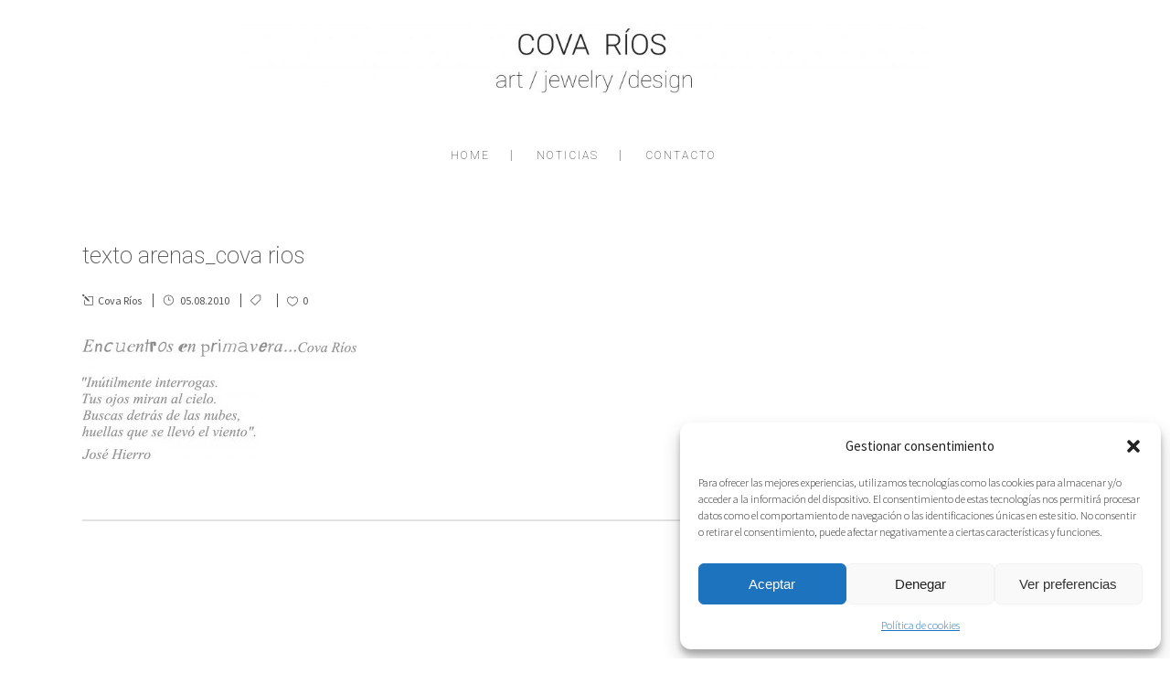

--- FILE ---
content_type: text/css
request_url: http://www.covarios.com/wp-content/themes/hazel/style.css?ver=6.8.3
body_size: 504
content:
/*
Theme Name: Hazel
Theme URI: http://demo.select-themes.com/hazel
Description: Hazel Theme
Tags: portfolio, clean, retina, photography, art, video, ajax, agency, blog, shop, business, elegant, hipster, multi-purpose, fullscreen
Author: Select Themes
Author URI: http://demo.select-themes.com
Version: 3.10
License: GNU General Public License
License URI: licence/GPL.txt

CSS changes can be made in files in the /css/ folder. This is a placeholder file required by WordPress, so do not delete it.


*/


--- FILE ---
content_type: text/css; charset=utf-8
request_url: http://www.covarios.com/wp-content/themes/hazel/css/custom_css.php?ver=6.8.3
body_size: 62
content:


.reset_variations {
display: none !important;
}